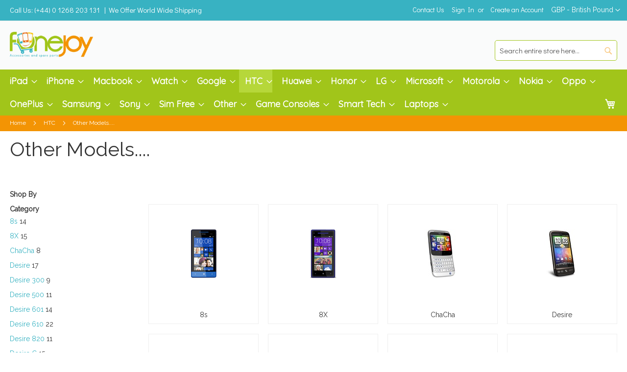

--- FILE ---
content_type: text/html; charset=utf-8
request_url: https://www.google.com/recaptcha/api2/anchor?ar=1&k=6Lc5iQ4qAAAAABwjMoangBi3JZjBeFsuyAIMlh-E&co=aHR0cHM6Ly93d3cuZm9uZWpveS5jb206NDQz&hl=en&v=PoyoqOPhxBO7pBk68S4YbpHZ&theme=light&size=invisible&badge=inline&anchor-ms=20000&execute-ms=30000&cb=aet36vwwvpx8
body_size: 48782
content:
<!DOCTYPE HTML><html dir="ltr" lang="en"><head><meta http-equiv="Content-Type" content="text/html; charset=UTF-8">
<meta http-equiv="X-UA-Compatible" content="IE=edge">
<title>reCAPTCHA</title>
<style type="text/css">
/* cyrillic-ext */
@font-face {
  font-family: 'Roboto';
  font-style: normal;
  font-weight: 400;
  font-stretch: 100%;
  src: url(//fonts.gstatic.com/s/roboto/v48/KFO7CnqEu92Fr1ME7kSn66aGLdTylUAMa3GUBHMdazTgWw.woff2) format('woff2');
  unicode-range: U+0460-052F, U+1C80-1C8A, U+20B4, U+2DE0-2DFF, U+A640-A69F, U+FE2E-FE2F;
}
/* cyrillic */
@font-face {
  font-family: 'Roboto';
  font-style: normal;
  font-weight: 400;
  font-stretch: 100%;
  src: url(//fonts.gstatic.com/s/roboto/v48/KFO7CnqEu92Fr1ME7kSn66aGLdTylUAMa3iUBHMdazTgWw.woff2) format('woff2');
  unicode-range: U+0301, U+0400-045F, U+0490-0491, U+04B0-04B1, U+2116;
}
/* greek-ext */
@font-face {
  font-family: 'Roboto';
  font-style: normal;
  font-weight: 400;
  font-stretch: 100%;
  src: url(//fonts.gstatic.com/s/roboto/v48/KFO7CnqEu92Fr1ME7kSn66aGLdTylUAMa3CUBHMdazTgWw.woff2) format('woff2');
  unicode-range: U+1F00-1FFF;
}
/* greek */
@font-face {
  font-family: 'Roboto';
  font-style: normal;
  font-weight: 400;
  font-stretch: 100%;
  src: url(//fonts.gstatic.com/s/roboto/v48/KFO7CnqEu92Fr1ME7kSn66aGLdTylUAMa3-UBHMdazTgWw.woff2) format('woff2');
  unicode-range: U+0370-0377, U+037A-037F, U+0384-038A, U+038C, U+038E-03A1, U+03A3-03FF;
}
/* math */
@font-face {
  font-family: 'Roboto';
  font-style: normal;
  font-weight: 400;
  font-stretch: 100%;
  src: url(//fonts.gstatic.com/s/roboto/v48/KFO7CnqEu92Fr1ME7kSn66aGLdTylUAMawCUBHMdazTgWw.woff2) format('woff2');
  unicode-range: U+0302-0303, U+0305, U+0307-0308, U+0310, U+0312, U+0315, U+031A, U+0326-0327, U+032C, U+032F-0330, U+0332-0333, U+0338, U+033A, U+0346, U+034D, U+0391-03A1, U+03A3-03A9, U+03B1-03C9, U+03D1, U+03D5-03D6, U+03F0-03F1, U+03F4-03F5, U+2016-2017, U+2034-2038, U+203C, U+2040, U+2043, U+2047, U+2050, U+2057, U+205F, U+2070-2071, U+2074-208E, U+2090-209C, U+20D0-20DC, U+20E1, U+20E5-20EF, U+2100-2112, U+2114-2115, U+2117-2121, U+2123-214F, U+2190, U+2192, U+2194-21AE, U+21B0-21E5, U+21F1-21F2, U+21F4-2211, U+2213-2214, U+2216-22FF, U+2308-230B, U+2310, U+2319, U+231C-2321, U+2336-237A, U+237C, U+2395, U+239B-23B7, U+23D0, U+23DC-23E1, U+2474-2475, U+25AF, U+25B3, U+25B7, U+25BD, U+25C1, U+25CA, U+25CC, U+25FB, U+266D-266F, U+27C0-27FF, U+2900-2AFF, U+2B0E-2B11, U+2B30-2B4C, U+2BFE, U+3030, U+FF5B, U+FF5D, U+1D400-1D7FF, U+1EE00-1EEFF;
}
/* symbols */
@font-face {
  font-family: 'Roboto';
  font-style: normal;
  font-weight: 400;
  font-stretch: 100%;
  src: url(//fonts.gstatic.com/s/roboto/v48/KFO7CnqEu92Fr1ME7kSn66aGLdTylUAMaxKUBHMdazTgWw.woff2) format('woff2');
  unicode-range: U+0001-000C, U+000E-001F, U+007F-009F, U+20DD-20E0, U+20E2-20E4, U+2150-218F, U+2190, U+2192, U+2194-2199, U+21AF, U+21E6-21F0, U+21F3, U+2218-2219, U+2299, U+22C4-22C6, U+2300-243F, U+2440-244A, U+2460-24FF, U+25A0-27BF, U+2800-28FF, U+2921-2922, U+2981, U+29BF, U+29EB, U+2B00-2BFF, U+4DC0-4DFF, U+FFF9-FFFB, U+10140-1018E, U+10190-1019C, U+101A0, U+101D0-101FD, U+102E0-102FB, U+10E60-10E7E, U+1D2C0-1D2D3, U+1D2E0-1D37F, U+1F000-1F0FF, U+1F100-1F1AD, U+1F1E6-1F1FF, U+1F30D-1F30F, U+1F315, U+1F31C, U+1F31E, U+1F320-1F32C, U+1F336, U+1F378, U+1F37D, U+1F382, U+1F393-1F39F, U+1F3A7-1F3A8, U+1F3AC-1F3AF, U+1F3C2, U+1F3C4-1F3C6, U+1F3CA-1F3CE, U+1F3D4-1F3E0, U+1F3ED, U+1F3F1-1F3F3, U+1F3F5-1F3F7, U+1F408, U+1F415, U+1F41F, U+1F426, U+1F43F, U+1F441-1F442, U+1F444, U+1F446-1F449, U+1F44C-1F44E, U+1F453, U+1F46A, U+1F47D, U+1F4A3, U+1F4B0, U+1F4B3, U+1F4B9, U+1F4BB, U+1F4BF, U+1F4C8-1F4CB, U+1F4D6, U+1F4DA, U+1F4DF, U+1F4E3-1F4E6, U+1F4EA-1F4ED, U+1F4F7, U+1F4F9-1F4FB, U+1F4FD-1F4FE, U+1F503, U+1F507-1F50B, U+1F50D, U+1F512-1F513, U+1F53E-1F54A, U+1F54F-1F5FA, U+1F610, U+1F650-1F67F, U+1F687, U+1F68D, U+1F691, U+1F694, U+1F698, U+1F6AD, U+1F6B2, U+1F6B9-1F6BA, U+1F6BC, U+1F6C6-1F6CF, U+1F6D3-1F6D7, U+1F6E0-1F6EA, U+1F6F0-1F6F3, U+1F6F7-1F6FC, U+1F700-1F7FF, U+1F800-1F80B, U+1F810-1F847, U+1F850-1F859, U+1F860-1F887, U+1F890-1F8AD, U+1F8B0-1F8BB, U+1F8C0-1F8C1, U+1F900-1F90B, U+1F93B, U+1F946, U+1F984, U+1F996, U+1F9E9, U+1FA00-1FA6F, U+1FA70-1FA7C, U+1FA80-1FA89, U+1FA8F-1FAC6, U+1FACE-1FADC, U+1FADF-1FAE9, U+1FAF0-1FAF8, U+1FB00-1FBFF;
}
/* vietnamese */
@font-face {
  font-family: 'Roboto';
  font-style: normal;
  font-weight: 400;
  font-stretch: 100%;
  src: url(//fonts.gstatic.com/s/roboto/v48/KFO7CnqEu92Fr1ME7kSn66aGLdTylUAMa3OUBHMdazTgWw.woff2) format('woff2');
  unicode-range: U+0102-0103, U+0110-0111, U+0128-0129, U+0168-0169, U+01A0-01A1, U+01AF-01B0, U+0300-0301, U+0303-0304, U+0308-0309, U+0323, U+0329, U+1EA0-1EF9, U+20AB;
}
/* latin-ext */
@font-face {
  font-family: 'Roboto';
  font-style: normal;
  font-weight: 400;
  font-stretch: 100%;
  src: url(//fonts.gstatic.com/s/roboto/v48/KFO7CnqEu92Fr1ME7kSn66aGLdTylUAMa3KUBHMdazTgWw.woff2) format('woff2');
  unicode-range: U+0100-02BA, U+02BD-02C5, U+02C7-02CC, U+02CE-02D7, U+02DD-02FF, U+0304, U+0308, U+0329, U+1D00-1DBF, U+1E00-1E9F, U+1EF2-1EFF, U+2020, U+20A0-20AB, U+20AD-20C0, U+2113, U+2C60-2C7F, U+A720-A7FF;
}
/* latin */
@font-face {
  font-family: 'Roboto';
  font-style: normal;
  font-weight: 400;
  font-stretch: 100%;
  src: url(//fonts.gstatic.com/s/roboto/v48/KFO7CnqEu92Fr1ME7kSn66aGLdTylUAMa3yUBHMdazQ.woff2) format('woff2');
  unicode-range: U+0000-00FF, U+0131, U+0152-0153, U+02BB-02BC, U+02C6, U+02DA, U+02DC, U+0304, U+0308, U+0329, U+2000-206F, U+20AC, U+2122, U+2191, U+2193, U+2212, U+2215, U+FEFF, U+FFFD;
}
/* cyrillic-ext */
@font-face {
  font-family: 'Roboto';
  font-style: normal;
  font-weight: 500;
  font-stretch: 100%;
  src: url(//fonts.gstatic.com/s/roboto/v48/KFO7CnqEu92Fr1ME7kSn66aGLdTylUAMa3GUBHMdazTgWw.woff2) format('woff2');
  unicode-range: U+0460-052F, U+1C80-1C8A, U+20B4, U+2DE0-2DFF, U+A640-A69F, U+FE2E-FE2F;
}
/* cyrillic */
@font-face {
  font-family: 'Roboto';
  font-style: normal;
  font-weight: 500;
  font-stretch: 100%;
  src: url(//fonts.gstatic.com/s/roboto/v48/KFO7CnqEu92Fr1ME7kSn66aGLdTylUAMa3iUBHMdazTgWw.woff2) format('woff2');
  unicode-range: U+0301, U+0400-045F, U+0490-0491, U+04B0-04B1, U+2116;
}
/* greek-ext */
@font-face {
  font-family: 'Roboto';
  font-style: normal;
  font-weight: 500;
  font-stretch: 100%;
  src: url(//fonts.gstatic.com/s/roboto/v48/KFO7CnqEu92Fr1ME7kSn66aGLdTylUAMa3CUBHMdazTgWw.woff2) format('woff2');
  unicode-range: U+1F00-1FFF;
}
/* greek */
@font-face {
  font-family: 'Roboto';
  font-style: normal;
  font-weight: 500;
  font-stretch: 100%;
  src: url(//fonts.gstatic.com/s/roboto/v48/KFO7CnqEu92Fr1ME7kSn66aGLdTylUAMa3-UBHMdazTgWw.woff2) format('woff2');
  unicode-range: U+0370-0377, U+037A-037F, U+0384-038A, U+038C, U+038E-03A1, U+03A3-03FF;
}
/* math */
@font-face {
  font-family: 'Roboto';
  font-style: normal;
  font-weight: 500;
  font-stretch: 100%;
  src: url(//fonts.gstatic.com/s/roboto/v48/KFO7CnqEu92Fr1ME7kSn66aGLdTylUAMawCUBHMdazTgWw.woff2) format('woff2');
  unicode-range: U+0302-0303, U+0305, U+0307-0308, U+0310, U+0312, U+0315, U+031A, U+0326-0327, U+032C, U+032F-0330, U+0332-0333, U+0338, U+033A, U+0346, U+034D, U+0391-03A1, U+03A3-03A9, U+03B1-03C9, U+03D1, U+03D5-03D6, U+03F0-03F1, U+03F4-03F5, U+2016-2017, U+2034-2038, U+203C, U+2040, U+2043, U+2047, U+2050, U+2057, U+205F, U+2070-2071, U+2074-208E, U+2090-209C, U+20D0-20DC, U+20E1, U+20E5-20EF, U+2100-2112, U+2114-2115, U+2117-2121, U+2123-214F, U+2190, U+2192, U+2194-21AE, U+21B0-21E5, U+21F1-21F2, U+21F4-2211, U+2213-2214, U+2216-22FF, U+2308-230B, U+2310, U+2319, U+231C-2321, U+2336-237A, U+237C, U+2395, U+239B-23B7, U+23D0, U+23DC-23E1, U+2474-2475, U+25AF, U+25B3, U+25B7, U+25BD, U+25C1, U+25CA, U+25CC, U+25FB, U+266D-266F, U+27C0-27FF, U+2900-2AFF, U+2B0E-2B11, U+2B30-2B4C, U+2BFE, U+3030, U+FF5B, U+FF5D, U+1D400-1D7FF, U+1EE00-1EEFF;
}
/* symbols */
@font-face {
  font-family: 'Roboto';
  font-style: normal;
  font-weight: 500;
  font-stretch: 100%;
  src: url(//fonts.gstatic.com/s/roboto/v48/KFO7CnqEu92Fr1ME7kSn66aGLdTylUAMaxKUBHMdazTgWw.woff2) format('woff2');
  unicode-range: U+0001-000C, U+000E-001F, U+007F-009F, U+20DD-20E0, U+20E2-20E4, U+2150-218F, U+2190, U+2192, U+2194-2199, U+21AF, U+21E6-21F0, U+21F3, U+2218-2219, U+2299, U+22C4-22C6, U+2300-243F, U+2440-244A, U+2460-24FF, U+25A0-27BF, U+2800-28FF, U+2921-2922, U+2981, U+29BF, U+29EB, U+2B00-2BFF, U+4DC0-4DFF, U+FFF9-FFFB, U+10140-1018E, U+10190-1019C, U+101A0, U+101D0-101FD, U+102E0-102FB, U+10E60-10E7E, U+1D2C0-1D2D3, U+1D2E0-1D37F, U+1F000-1F0FF, U+1F100-1F1AD, U+1F1E6-1F1FF, U+1F30D-1F30F, U+1F315, U+1F31C, U+1F31E, U+1F320-1F32C, U+1F336, U+1F378, U+1F37D, U+1F382, U+1F393-1F39F, U+1F3A7-1F3A8, U+1F3AC-1F3AF, U+1F3C2, U+1F3C4-1F3C6, U+1F3CA-1F3CE, U+1F3D4-1F3E0, U+1F3ED, U+1F3F1-1F3F3, U+1F3F5-1F3F7, U+1F408, U+1F415, U+1F41F, U+1F426, U+1F43F, U+1F441-1F442, U+1F444, U+1F446-1F449, U+1F44C-1F44E, U+1F453, U+1F46A, U+1F47D, U+1F4A3, U+1F4B0, U+1F4B3, U+1F4B9, U+1F4BB, U+1F4BF, U+1F4C8-1F4CB, U+1F4D6, U+1F4DA, U+1F4DF, U+1F4E3-1F4E6, U+1F4EA-1F4ED, U+1F4F7, U+1F4F9-1F4FB, U+1F4FD-1F4FE, U+1F503, U+1F507-1F50B, U+1F50D, U+1F512-1F513, U+1F53E-1F54A, U+1F54F-1F5FA, U+1F610, U+1F650-1F67F, U+1F687, U+1F68D, U+1F691, U+1F694, U+1F698, U+1F6AD, U+1F6B2, U+1F6B9-1F6BA, U+1F6BC, U+1F6C6-1F6CF, U+1F6D3-1F6D7, U+1F6E0-1F6EA, U+1F6F0-1F6F3, U+1F6F7-1F6FC, U+1F700-1F7FF, U+1F800-1F80B, U+1F810-1F847, U+1F850-1F859, U+1F860-1F887, U+1F890-1F8AD, U+1F8B0-1F8BB, U+1F8C0-1F8C1, U+1F900-1F90B, U+1F93B, U+1F946, U+1F984, U+1F996, U+1F9E9, U+1FA00-1FA6F, U+1FA70-1FA7C, U+1FA80-1FA89, U+1FA8F-1FAC6, U+1FACE-1FADC, U+1FADF-1FAE9, U+1FAF0-1FAF8, U+1FB00-1FBFF;
}
/* vietnamese */
@font-face {
  font-family: 'Roboto';
  font-style: normal;
  font-weight: 500;
  font-stretch: 100%;
  src: url(//fonts.gstatic.com/s/roboto/v48/KFO7CnqEu92Fr1ME7kSn66aGLdTylUAMa3OUBHMdazTgWw.woff2) format('woff2');
  unicode-range: U+0102-0103, U+0110-0111, U+0128-0129, U+0168-0169, U+01A0-01A1, U+01AF-01B0, U+0300-0301, U+0303-0304, U+0308-0309, U+0323, U+0329, U+1EA0-1EF9, U+20AB;
}
/* latin-ext */
@font-face {
  font-family: 'Roboto';
  font-style: normal;
  font-weight: 500;
  font-stretch: 100%;
  src: url(//fonts.gstatic.com/s/roboto/v48/KFO7CnqEu92Fr1ME7kSn66aGLdTylUAMa3KUBHMdazTgWw.woff2) format('woff2');
  unicode-range: U+0100-02BA, U+02BD-02C5, U+02C7-02CC, U+02CE-02D7, U+02DD-02FF, U+0304, U+0308, U+0329, U+1D00-1DBF, U+1E00-1E9F, U+1EF2-1EFF, U+2020, U+20A0-20AB, U+20AD-20C0, U+2113, U+2C60-2C7F, U+A720-A7FF;
}
/* latin */
@font-face {
  font-family: 'Roboto';
  font-style: normal;
  font-weight: 500;
  font-stretch: 100%;
  src: url(//fonts.gstatic.com/s/roboto/v48/KFO7CnqEu92Fr1ME7kSn66aGLdTylUAMa3yUBHMdazQ.woff2) format('woff2');
  unicode-range: U+0000-00FF, U+0131, U+0152-0153, U+02BB-02BC, U+02C6, U+02DA, U+02DC, U+0304, U+0308, U+0329, U+2000-206F, U+20AC, U+2122, U+2191, U+2193, U+2212, U+2215, U+FEFF, U+FFFD;
}
/* cyrillic-ext */
@font-face {
  font-family: 'Roboto';
  font-style: normal;
  font-weight: 900;
  font-stretch: 100%;
  src: url(//fonts.gstatic.com/s/roboto/v48/KFO7CnqEu92Fr1ME7kSn66aGLdTylUAMa3GUBHMdazTgWw.woff2) format('woff2');
  unicode-range: U+0460-052F, U+1C80-1C8A, U+20B4, U+2DE0-2DFF, U+A640-A69F, U+FE2E-FE2F;
}
/* cyrillic */
@font-face {
  font-family: 'Roboto';
  font-style: normal;
  font-weight: 900;
  font-stretch: 100%;
  src: url(//fonts.gstatic.com/s/roboto/v48/KFO7CnqEu92Fr1ME7kSn66aGLdTylUAMa3iUBHMdazTgWw.woff2) format('woff2');
  unicode-range: U+0301, U+0400-045F, U+0490-0491, U+04B0-04B1, U+2116;
}
/* greek-ext */
@font-face {
  font-family: 'Roboto';
  font-style: normal;
  font-weight: 900;
  font-stretch: 100%;
  src: url(//fonts.gstatic.com/s/roboto/v48/KFO7CnqEu92Fr1ME7kSn66aGLdTylUAMa3CUBHMdazTgWw.woff2) format('woff2');
  unicode-range: U+1F00-1FFF;
}
/* greek */
@font-face {
  font-family: 'Roboto';
  font-style: normal;
  font-weight: 900;
  font-stretch: 100%;
  src: url(//fonts.gstatic.com/s/roboto/v48/KFO7CnqEu92Fr1ME7kSn66aGLdTylUAMa3-UBHMdazTgWw.woff2) format('woff2');
  unicode-range: U+0370-0377, U+037A-037F, U+0384-038A, U+038C, U+038E-03A1, U+03A3-03FF;
}
/* math */
@font-face {
  font-family: 'Roboto';
  font-style: normal;
  font-weight: 900;
  font-stretch: 100%;
  src: url(//fonts.gstatic.com/s/roboto/v48/KFO7CnqEu92Fr1ME7kSn66aGLdTylUAMawCUBHMdazTgWw.woff2) format('woff2');
  unicode-range: U+0302-0303, U+0305, U+0307-0308, U+0310, U+0312, U+0315, U+031A, U+0326-0327, U+032C, U+032F-0330, U+0332-0333, U+0338, U+033A, U+0346, U+034D, U+0391-03A1, U+03A3-03A9, U+03B1-03C9, U+03D1, U+03D5-03D6, U+03F0-03F1, U+03F4-03F5, U+2016-2017, U+2034-2038, U+203C, U+2040, U+2043, U+2047, U+2050, U+2057, U+205F, U+2070-2071, U+2074-208E, U+2090-209C, U+20D0-20DC, U+20E1, U+20E5-20EF, U+2100-2112, U+2114-2115, U+2117-2121, U+2123-214F, U+2190, U+2192, U+2194-21AE, U+21B0-21E5, U+21F1-21F2, U+21F4-2211, U+2213-2214, U+2216-22FF, U+2308-230B, U+2310, U+2319, U+231C-2321, U+2336-237A, U+237C, U+2395, U+239B-23B7, U+23D0, U+23DC-23E1, U+2474-2475, U+25AF, U+25B3, U+25B7, U+25BD, U+25C1, U+25CA, U+25CC, U+25FB, U+266D-266F, U+27C0-27FF, U+2900-2AFF, U+2B0E-2B11, U+2B30-2B4C, U+2BFE, U+3030, U+FF5B, U+FF5D, U+1D400-1D7FF, U+1EE00-1EEFF;
}
/* symbols */
@font-face {
  font-family: 'Roboto';
  font-style: normal;
  font-weight: 900;
  font-stretch: 100%;
  src: url(//fonts.gstatic.com/s/roboto/v48/KFO7CnqEu92Fr1ME7kSn66aGLdTylUAMaxKUBHMdazTgWw.woff2) format('woff2');
  unicode-range: U+0001-000C, U+000E-001F, U+007F-009F, U+20DD-20E0, U+20E2-20E4, U+2150-218F, U+2190, U+2192, U+2194-2199, U+21AF, U+21E6-21F0, U+21F3, U+2218-2219, U+2299, U+22C4-22C6, U+2300-243F, U+2440-244A, U+2460-24FF, U+25A0-27BF, U+2800-28FF, U+2921-2922, U+2981, U+29BF, U+29EB, U+2B00-2BFF, U+4DC0-4DFF, U+FFF9-FFFB, U+10140-1018E, U+10190-1019C, U+101A0, U+101D0-101FD, U+102E0-102FB, U+10E60-10E7E, U+1D2C0-1D2D3, U+1D2E0-1D37F, U+1F000-1F0FF, U+1F100-1F1AD, U+1F1E6-1F1FF, U+1F30D-1F30F, U+1F315, U+1F31C, U+1F31E, U+1F320-1F32C, U+1F336, U+1F378, U+1F37D, U+1F382, U+1F393-1F39F, U+1F3A7-1F3A8, U+1F3AC-1F3AF, U+1F3C2, U+1F3C4-1F3C6, U+1F3CA-1F3CE, U+1F3D4-1F3E0, U+1F3ED, U+1F3F1-1F3F3, U+1F3F5-1F3F7, U+1F408, U+1F415, U+1F41F, U+1F426, U+1F43F, U+1F441-1F442, U+1F444, U+1F446-1F449, U+1F44C-1F44E, U+1F453, U+1F46A, U+1F47D, U+1F4A3, U+1F4B0, U+1F4B3, U+1F4B9, U+1F4BB, U+1F4BF, U+1F4C8-1F4CB, U+1F4D6, U+1F4DA, U+1F4DF, U+1F4E3-1F4E6, U+1F4EA-1F4ED, U+1F4F7, U+1F4F9-1F4FB, U+1F4FD-1F4FE, U+1F503, U+1F507-1F50B, U+1F50D, U+1F512-1F513, U+1F53E-1F54A, U+1F54F-1F5FA, U+1F610, U+1F650-1F67F, U+1F687, U+1F68D, U+1F691, U+1F694, U+1F698, U+1F6AD, U+1F6B2, U+1F6B9-1F6BA, U+1F6BC, U+1F6C6-1F6CF, U+1F6D3-1F6D7, U+1F6E0-1F6EA, U+1F6F0-1F6F3, U+1F6F7-1F6FC, U+1F700-1F7FF, U+1F800-1F80B, U+1F810-1F847, U+1F850-1F859, U+1F860-1F887, U+1F890-1F8AD, U+1F8B0-1F8BB, U+1F8C0-1F8C1, U+1F900-1F90B, U+1F93B, U+1F946, U+1F984, U+1F996, U+1F9E9, U+1FA00-1FA6F, U+1FA70-1FA7C, U+1FA80-1FA89, U+1FA8F-1FAC6, U+1FACE-1FADC, U+1FADF-1FAE9, U+1FAF0-1FAF8, U+1FB00-1FBFF;
}
/* vietnamese */
@font-face {
  font-family: 'Roboto';
  font-style: normal;
  font-weight: 900;
  font-stretch: 100%;
  src: url(//fonts.gstatic.com/s/roboto/v48/KFO7CnqEu92Fr1ME7kSn66aGLdTylUAMa3OUBHMdazTgWw.woff2) format('woff2');
  unicode-range: U+0102-0103, U+0110-0111, U+0128-0129, U+0168-0169, U+01A0-01A1, U+01AF-01B0, U+0300-0301, U+0303-0304, U+0308-0309, U+0323, U+0329, U+1EA0-1EF9, U+20AB;
}
/* latin-ext */
@font-face {
  font-family: 'Roboto';
  font-style: normal;
  font-weight: 900;
  font-stretch: 100%;
  src: url(//fonts.gstatic.com/s/roboto/v48/KFO7CnqEu92Fr1ME7kSn66aGLdTylUAMa3KUBHMdazTgWw.woff2) format('woff2');
  unicode-range: U+0100-02BA, U+02BD-02C5, U+02C7-02CC, U+02CE-02D7, U+02DD-02FF, U+0304, U+0308, U+0329, U+1D00-1DBF, U+1E00-1E9F, U+1EF2-1EFF, U+2020, U+20A0-20AB, U+20AD-20C0, U+2113, U+2C60-2C7F, U+A720-A7FF;
}
/* latin */
@font-face {
  font-family: 'Roboto';
  font-style: normal;
  font-weight: 900;
  font-stretch: 100%;
  src: url(//fonts.gstatic.com/s/roboto/v48/KFO7CnqEu92Fr1ME7kSn66aGLdTylUAMa3yUBHMdazQ.woff2) format('woff2');
  unicode-range: U+0000-00FF, U+0131, U+0152-0153, U+02BB-02BC, U+02C6, U+02DA, U+02DC, U+0304, U+0308, U+0329, U+2000-206F, U+20AC, U+2122, U+2191, U+2193, U+2212, U+2215, U+FEFF, U+FFFD;
}

</style>
<link rel="stylesheet" type="text/css" href="https://www.gstatic.com/recaptcha/releases/PoyoqOPhxBO7pBk68S4YbpHZ/styles__ltr.css">
<script nonce="gAhEpMuh7z07ilk9yYCb-g" type="text/javascript">window['__recaptcha_api'] = 'https://www.google.com/recaptcha/api2/';</script>
<script type="text/javascript" src="https://www.gstatic.com/recaptcha/releases/PoyoqOPhxBO7pBk68S4YbpHZ/recaptcha__en.js" nonce="gAhEpMuh7z07ilk9yYCb-g">
      
    </script></head>
<body><div id="rc-anchor-alert" class="rc-anchor-alert"></div>
<input type="hidden" id="recaptcha-token" value="[base64]">
<script type="text/javascript" nonce="gAhEpMuh7z07ilk9yYCb-g">
      recaptcha.anchor.Main.init("[\x22ainput\x22,[\x22bgdata\x22,\x22\x22,\[base64]/[base64]/[base64]/[base64]/[base64]/UltsKytdPUU6KEU8MjA0OD9SW2wrK109RT4+NnwxOTI6KChFJjY0NTEyKT09NTUyOTYmJk0rMTxjLmxlbmd0aCYmKGMuY2hhckNvZGVBdChNKzEpJjY0NTEyKT09NTYzMjA/[base64]/[base64]/[base64]/[base64]/[base64]/[base64]/[base64]\x22,\[base64]\\u003d\x22,\x22ZcOPTcOQwqtgw7rDi3QWw67DkcO3fiXCvsKLw4B2wq7CqsK7FcOEemPCvinDuT/Co2vCkB7DoX5uwp5Wwo3DmcOhw7kuwosDIcOIOQ9Cw6PCl8OKw6HDsEhLw54Rw6bCgsO4w419aUXCvMKvfcOAw5EEw7jClcKpG8KxL3tqw6MNLGo9w5rDsW7DkATCgsKCw7guJnLDqMKYJ8OewpduN1vDu8KuMsKww43CosO7ZsKtBjM1T8OaJAwmwq/[base64]/[base64]/[base64]/[base64]/w4PCuRfDmMOPw5PDvsOCw5rCt8O+w6UeBStNPB/[base64]/[base64]/CnMOHY3jCqD48esOLCsOvMsKuw54eCibCnsKXw6TDrsKWw6nCjQ7ChAPClirDklfCjCDCn8OdwqfDp07CiWJBdMKIw6zCv1zCsnHDjXAJwr8+wpfDnsK4w7fCtgAiX8OGw6HDn8KdZ8OZwofDj8OOw7/CrxRlw7gawoFFw4FwwpXDvRtew5poG3LDmsOZPxLDhErDnsO4HMOTwpZew6oFfcOMwrnDhcKPK2bCqyUeGCPDkDIGwroaw67DmnIHIlDCmQIXBMK7QUhZw5ldOmBpwpnDpsKtHQ9MwrxVwqFqw4gqI8OhWsKEw7/CqMKlw6nCt8OxwqcUwofCuAsTwrzDmgPDpMKCGy7Dl27DusOKMsKyBCECw6pQw4pIBVDCjR1Gwqc/[base64]/Dk0vCkTXDn2LCggnDgsKZb8K+Tgw8w7IpNzhDw4wDw50jJMKnCyIqRnA9KRUHwpzCgkLDqSjCp8O+w4QnwogGw7zDqMKWw69KZsO2wpHDq8KbCAzCkEjDisKRwoYewoUiw7orJkrCpUpVw48tXTLCmsOMNMOvdmnCkGAaA8O4wrITUEs/NsOmw47CtAU/wqTDgMKuw63DrsO1RRtka8K6wrLCnMO0ehnCocOLw4XCozPChMOcwrHCnMKtwpp2HBvClMKjdcO0ej3Co8KqwrnChh09wrHDsX4bwp/Cswg4wq3CrsKLwodSw4I3woXDpcK6FcOPwrPDug1nw7kJwp1Xw6rDjMKJw7g8w4drA8OAOyXDv1nCo8OXw7g8w5Uvw6MnwolPUx9RDcK/RcKOwps4bXDDoTXChMOQXVxoUcKSNV5Aw6kXw7rDr8Ocw4fCs8KqKsKBKcONXUHDpsKOA8K/w7PDk8OUJ8KowqDChVnCpFPDux/CtzxsFsOvEsOdIGTCgsK0I0UNw7vCuCbDjD0LwoTCvsKYw6MIwojCnMOfOMK/PMKzCMOWwoQqOALDvlpvRyrCmMORXxkVJcKcwpoRwpAZVMOYw4cNw5kCwqB8asO/O8KRwqdnSDBjw5BtwqzCvMO6fsOxRQXCtsOmw5Z8w6PDs8K5csO/w7bDjcOTwrAhwq3Cq8OePGnCs3F9wrXDv8KackZTLsOjXlTCrMKiwpxfwrDDosKHwpASwonCoHFSwrJlwrs6wr0tbz/CtEfCmkjCsXjCpcOyQUrCj29BOsKHUx/Cg8O3w40zOBM8XWsAYcKWw6LCisOUCFrDkTs5Cns7flzDqnsIeSs8HzoLU8K5M0LDrMK3LcKpwqrDo8KHfGJ/ejbCk8O1YcKvwqjDin3Dmh7DvcONwqTDgClsLcODwprDliTChWLDvsKJwpnCgMOibk9pFCzDtUc3TD5WA8O8wrHCuVQQdUZRYg3CiMKiRsOIcsO4PcO7KsKywpAdaCnDksK5XnTDlcOIw6MUaMKYw5F2wrTDkVpUwpPCt24IPcKzdsKIccOZd2/CsmbDog10wofDnDnCmnEtN1jDhsOsGcOZRi3DgEN5O8K1wqxuaCnClC1zw7ZVw6TCjcObwrhVYDvCtzHCoCwJw6DDgB0OwqDClW9Fw5LCsWlCwpPDnz4FwqlXw54HwqVKwo12w65jEsK7wqvDhEzCv8O7DcKrY8KCwqrDlRd5dTATQsK7w6DDmsOUHsKqwph/[base64]/Ctx83NMO3ZRTDhmoFdcO+w7/Clmx0wrLDjTt9WETCvnbDgHBpw5JjCsOgYTA2w68HCzFIwq/[base64]/Cs04hw78Dw7trw70ewqXCiMKBFnDDj8KHwrBpwoTDr35Xw7tvJw8Ib0LDuWzCmgFgw7wQWMO0MicBw43CisO/wovDjCAtBMO0wrVvHFAPwoDCsMKvw63DpsKfw5/CrcOZw57Dv8K9enxzwqnCux5XAA3DhsOgAcOLw5nDusOgw4dNw43CrsKQw6bCmcK1LkHCmTRLw63DtGPCtH/DsMOKw5MsU8KRbMKVGUbCuQxMw5bDisO+w6N7wr7DlMONwofDqB9NdMOSwrTChcKww6ViW8K4bH3Cl8OTFCLDkcKtbsK7XQV1WmJuw6E+WTh7QsO/PMKqw7vCrMKTw4MLQcKecsKEEnh/[base64]/wpZMw5RvMsOtwqnCksO0wrbClMKOXkUOwpLClsKWSWrDv8OHw6hQw5PDosKBwpIVThnCi8KXZgvDu8KXwpJSKkt7w6xgBsOVw6bChMOqH1IYwoQvW8KkwphvXHtLw4JaNFTDtMKfTTfDtFUXcsOTwo/CiMOzw7XDqMOiw4FPw5bDisK+wpVPw5XCosObwoDCvMOcbhc5wpjCgMOUw6PDvA83ESx1w5/Dq8OuP3zDgnPDkMOFSl/CjcOlbMKUwo/DucOMwoXCssKUwoNxw6MnwrVSw6TDlkjDhmrDnCnDgMKxw7fClCh/wooeYsO5JcOPRsOkwrrDhMO4ScKVw7ZuKkBnY8KfIsONwrYnwodcOcKVwocBVXR9wo1QA8KpwqQQw6LDq0RCRxzDpMKywoLCvcOyDT/[base64]/[base64]/[base64]/ChSPDlcKawpBcwqzDl8OPwoLCtWDDu8Ocw5TCrQ0mwqLCoQDDnsKvGBU5HBrDncO0VSTCtMKnw6gpw6/CuloPw4hQwr/CiynCnsO5w6PCisOtMsOSQcOPL8OAEsKlw6sKFcOXw6jChl9tVMKbbMKpRcKQLsKSBV/Cl8KzwrE4VhvCjyHDtsO+w43ClTJXwqNVwpzDpRjCnmF1wrrDocKbwq7Dn0Z+w6ZPCcOmFMO1woNHdMKaM0gJw6vDnCDDvsK4w5QKJcK2fnhlwpV1wqIdPmHDjTFBwo8hw5pzworDvH/CtSxdw73DoFoGInfDlH5ew7XDnVHDp2zDuMKYY2kaw7rCvgDDggnDqsKrw63Cr8OCw7Vyw4dqGCXDjVVjw7nCgMKcBMKRwo3Cs8KvwrsCI8OmGsKDwopcwph4byl0RB/DqsKbw5/DtR7Dkn3DrmjCjV8EYwISQ1zDrsKjb257w4nCvMKOw6UmC8K3w7FkciDDv3Rzw4bDg8O8w5jDnw9cPRHCky0hwrcWFsOjwp/ClQjDj8OTw6gewpsTw7piw4EMwrbDoMOTw4bCuMOeC8KLw4pDw6vCliIddcOWKMK3w5DDksO4wonDgsKDScKzw5DCm3RUwqV9w4hLVhvCrmzDmhA/[base64]/DtsOEw7fDtMKDw7LCiTAVwqsfN8KdbkDDpT7DqGQkwp8MBFsdFsKUwrhSKHk1TVjCki/[base64]/DicKgw4VWw5XDqMOOwr0ff8OEI8OWwrHDv8O3wokyU1gSw55aw7jCqCDCmWAEQzQqEXHCq8KrXsK7wqFnCMOKV8K/ShhId8OUdwMZwrZyw5taTcKcT8OywoTCpXrDuSNaAcKQwp/DoTEkYMKGIsO4LXkQwrXDucO/FQXDl8Kfw443YAfCmMKBw7tGe8KaQDPDi3VzwoZSwpzDl8OWW8O5wq/[base64]/[base64]/CkcO4TMKYw5gnUBZTwowdDBwcw4/ClcKVw4fDk8OCw4PCn8KIwqIMe8Ohw7nDlMOLwrRjEHDDpihrLVEewpwXw65mw7LCkVLDhU0jPDbDj8O/fV/CoRfDi8KVTUbCu8KTwrHChcKHIUZrfH12fsOEw6ckPzfCrFRow4/DgWdWw7gfwoXDosOQOsOkw6nDj8KdGjPCqsOXBcKMwp1MwqjDl8KgCn/[base64]/DsV0Cw4PCpcKULcOYZ0rDmVXDgUHCicKSaSMzYUXCh0XDrsKnwoZNRCcyw5LCniIWSFzCq2PDuVIRExbCt8KnFcODUA1Ewq5ESsKyw6NqCF4GRsOvw4/CnMKTEihbw6rDp8KiYV4TUcOACcORUirCm28gwrXCisKdwoklGQrDqsKLKMKKEVDCii/DuMKOV017XUTDocKtw7IBw58KJcK2CcOIwr7CuMKrPW9Sw6NjNsO0WcKHw5nCiD1jG8K2w4RrIDlcL8OJw7/Dn3LDhMOUwr7Ds8K3w4fDvsK/NcKZGhZeQhbDgMKtw6VWNcO/[base64]/DsMK2MRrDm8KUw64EOMOvPMO9wpXDhcO8K8OkaCR8wro4fcONU8KSw7rDgx1vwqBBHSRpwpbDtMKFCsOewoQIw7bDgsOfwqLCnwxyMMKsQsOQZDHDsVzClsOgw6TDocO/wpbDtsOiC2x9w6lhQjszdMOBSnvCg8OFesOzSsKVw4LCglTDqz41wqBWw4xowojDl0kfGMOuw7rClghCw6JxJsKYwo7CosOGw4RfPsKSGj4zwr7DjcOBBcKnacKENcKqwrU0w7/[base64]/CskJoBcKEwoRWwpo5wp/DtmPDs8O8McKmHMKLYcO4woUhwpgrX0k6b2tVwp8qw74/wrkfbQXDk8KOXcOlw4p2w5DCk8K3w4fCt3tswoTCmMK/[base64]/em87wpTDlcOrEV/CncKmcx3ClsKSZT/DtzDDgm/CrgjCk8K0w6EfwrnCsUZcLXjDjcKcIcKnwotKKXLCg8KBSQo/w5x5FxgqSRsSwonClMOawqRFwprCs8O/[base64]/EMOtR8OaMMKEDyBfRQ/CvMKNTMOHwqElIBxqJcOcwrlkCcO6OsKePsOmwo3CjsOawo4uecOkSzzCoRLDmE7CikLCmk0Hwq0sX10fUcKlwqLDqnfDniQKw4rCrEHDv8OscsOFwqZ5wp7DhcKywrcWwrzCisK3wo9Hw5p1w5XCisOOw7fDgGHCggzDmMOgcwTDj8KmJMOEwofChHrDt8KVw4J/[base64]/Cpw/CqsK7BxXDiMKQKcOzV8O2LFdzw7zClWjDtjYiw7PCpMODwp1QE8KjFy1yMcKEw5UqwonCvcOXG8OXWhViwoLCr2LDrHQLKjfDicOqwp48w5gJwrbDn3HCt8OnPMO/woJ2a8O/[base64]/DrsKuaUl9JyEFw65LQyQYw44yw58xaHXCt8KWw7pTwq9efT7Cn8OVdA/[base64]/e1DDgkPCt8KEai4dKHPDp8KtI8O/XS83IVsNSmbDnsO4RU0HFgkqwq7Con/DqsOUw6Uew7nClUhnwpY2wqwvQXTDp8K8FcOSw7jDhcKxTcOrDMOxGks7YgtcUzlXwrXDoTXCoFs0IQzDu8K/[base64]/DtMOnNsKQASjDvMK6OmsdbCNXZMOkBxMKw5haYsKdw4Abwo/DgHYCw67DlsKKwo/Cs8OHJMK9eAIeORcNVT/DoMKlHUVWEMKdW1vCiMK0w5fDrUw1w4HCk8OPWSEYwpARM8KWXsKIQSzCgMKnwqAxN1jDvsOUY8Olw4Ngw43DmhLDpgbDrF4Mw7kNwqDCicKvwoI5PyrDvsOpwqHDgzhZw47DpMKXJcKmw5bDtxHDi8K7wo/CrcK/wofDksOewqrDgQnDk8O1w5E/[base64]/[base64]/DtRjCuWbCqz9WHMOzwq8oAg4zG8KPwrETw6DCkcOuw5pJwrjDiRcOwqPCpCHCvsKuwqteRkHCvCXCgnPDohLDtcOLw4NzwpLCgVRDIsKCaBvCkx11EyDCsyrDpcOTw6bCusOUw4DDoxDDgVIcRcOFwr3Ch8OwQMK+w6Z/[base64]/[base64]/BcKeQUrDrcK+SBBlWxMPX8OGXcKAQsKKwo1CaFTClkrCs3XDn8Oqw7Z6YTLCr8KHwpbCu8KXwrDCjcOYwqR3GsK+Yk82wr3CvcOUazPCt3dLY8KHJ0vDhMOMwrhLEsO4woFJw5jCh8OHBxBuw5/Cv8O5Z2Enw6vDmzfDp07DrsObOsOCFRI5w5LDjSHDtx3DiDBnw65SFsOTwrTDhxlDwqplwq8yS8OzwrpxETjDkBLDuMK8w5R6MsKOw4RTw6o7wqxZw4oJwrkUw5rDjsOIMVLDiGRlw4lrw6DDj1/Cjg5kw5IZw7xBw5pzwpvDi39+bcKmZ8Ksw4HDuMOGwrZ6wr/DoMK2w5HDokB0wossw4zCsDjDoXTCkX3CrG3DkMOnw7vDh8KOYCNLwpkdwo3Du0rCtMO7wrbDuAt6AALDucOcTS4FQMOaOAIQwpvDjQfCvcK/EmvCkcOqAcOHw7LCt8K8w4LDscKZw6jCkUJEw7h8JcKlw6QjwptDwpvClAHDhsO+cADCpsKSVy/DrcKXaHBvU8OdWcKgwp/CusOaw7TDmWIvL0/DpMKUwrN/[base64]/[base64]/DpsOKLBbCv8KEw6TDoGJbw49aw4vCsjvDhsKKJsOsw77DhMOIwpvCqSNnw6zDgDlQwoDDtcOWwqDDihlnwpjCo2jCgcK+LcK4wofCuU4Cwr1WVWLClcKmwp4Zwp9OXndww4zDrkNjwph7wo/[base64]/DlsKsHxhYwqvDjB/[base64]/woMbw5oGwo/CvgtkwpgGw47CuBIsDXRaJSPCmMOgWcOmJjwAwqJuc8OYw5UiRsKAw6Vqw4zDoyRfRcKgSUIyHMKfXTXCqS3CkcK+WVHClQYewplofAoOw6HDugfCnGh0IBMOw73CiGhNwqMjw5Inw5xWDcKmw6TDrnrCr8Opw5zDqsOhw51EJsOpwqgow79wwo8oVcOhDsOdw4/DnMK1w4nDpWPChcO7w53CucKzw69BY3sXwq/DnlHDhcKZeiR4YcO4EwlNwr7Cm8Odw7DDqRp1wrU5w5pzwrjDpsK/[base64]/XHtBSV0DOcOJZkjDrcKLw7tow5lLwphgO2vDowTCiMO7w7zCmkFUw6HCkEZdw6HClQDDlSAqLh/DssOSw6vClcKUwrFkw7vDmzvDlMOGw6jCnTzCmUTChMK2YAtCCMO+wpFewrrDnVhIw5J2wr5gNMOcw6k9UwDDm8KcwrB+wqE7TcO6PMKIwqFKwr8vw6tZw6PCmg/Dv8OhEW/Doh9uw6bDkMOrw5dvBBLClcKHwqFUwptwBBvDg3Z4w6bCq3w4woEZw6rCmg/[base64]/WGbDmSk6w5pFwq8/CCoORwnDrcO8wqpQTcOnIyEXKsK5XH1AwqENwprDjm5HSWvDlzPCm8KDPMKKw6PCrXReQsO9woNOUsKBGyrDvXwNekIMPhvCjMOOw5nCvcKmwrfDosOvdcOEWVcXwqvDgGB1wpYhHsKeZnfChcKHwp/CnsO8w4HDvMOID8KjAMOxwpjCvijCvsK9wq9eZg5MwrHDm8OATMOMZcKkDsK3w6skGkZHHgAcEE/Cp0vCmwjCo8KYw6zCuXHDqsKLW8KTQcObDho9w60cPlkowrQywpbDkMOdwoh5EVrDosOmwpbCsEbDqMOyw7lnTcOWwr5DOsOoZjnCpytEwoB7TR/[base64]/[base64]/wp7Cn8KxUMO1SmMYIcOMwr/[base64]/DlFIYwoNRwpVsR8OwwpDCthEkw5VoFClcwpjClG/DtcKdccOFw5nDnigCUSXDuBhKVUjDuAlKw706M8Oewq1uMsOAwpcSw6wtOcKjDMOvw7bCpcKvwowxCE3DomfDj3UTU30Rw6AYw5fDscKxw4puY8Oew4rDrzDCmRbClUPCv8Kuw5xow47Dp8OfM8OSaMKKwpMTwqE9ayzDrcO8wqbCoMKgPV/DisKpwp/DqzEQw48bw4wjw5xaVXdVw6DCm8KMVn5Rw4pbMRJjJsKRQsOuwrBSV1fDocO+VHfCvCIWIcO4LkzCusO8DMKffjl4bnTDtcKBbVFsw5PDrSzCusOpfgXDjsKjJGNvw4F7wrMdwrQsw6VuXMOCa1nDmcK1EcOuDVNvwr/DlDnCksOMw7d/w6gdYMOTw4dzw7JywqHDvsKswok4DXFRwqnDg8KZIcKJIT/CvghiwoTCr8KSwrIDPAhYw4vDhsOPLjcHwpLCucK/WcOpwrnDsl1CJk7CvcKDLMKQw6PDu3vCjMOnwofDisOrRgJXUMKwwql3wqzCqMKkwo7CpRbDrMO2wpILf8KDwohWNMOEwpt8NsOyGsKTwoIiPsO1AcKbwr7Dsnsnw5lswqgHwpMuA8OXw5VQwr06w6xMwrjCt8KVwqRnFH3Dp8OPw55YcsKHwpsQw7sfwq/Cr13ChWJSwrHDjsOsw51Rw7QAJcKRR8Kjw53CiAjCgm/CjXvDm8OqTcO/bcKhAMKmKcOEw4BUw5bCv8Kbw6jCp8KHw7rDsMOMShkqw7xxXMOxHxLDg8K8fGTDgkE9EsKbI8KYeMKFw4d+w44lw6NQwr5JRUcmUSzCrVoMwqLCuMKsdDDCiBrDhMO4w4p/wpjDmFLCrcKDEsKEYjgKBsO8SMKrKR/Dkm/DqXBkTcKfwrjDsMKmwpTDhC3Di8Kmw6PDgnvDql1vw7R0wqEtwpk3w6jDhcKdw6DDrcOlwqt9Th0mB0TCnMOVw7cNfsOQE34vw4Zmw4rDnsOww5MHw41Dw6rCuMKgw7zCqcOpw6cde1/DlkDClScWw5VYw7lEw5DCm2MawplcT8KuQ8KDw7/[base64]/w6tPIcOXbWHDqxJSw6zClsOkV3/CvwBqwpIkNMOfw7XDrmPCr8K6biTDuMKce2fCkcOnIlbCtx/DjT0gKcKVwr98w4XDuHPDssKPwrjCp8Kkd8OCw6hzw57Dv8KXwoB6w6bDtcKmacOMw5hNeMOjfF5kw5bCsMKYwow9P3rDol/CiSxCezxaw77CmsOlw5zCscK5SMOLw7XDhVEkEMKNwqhowqTCo8K3ARXCi8OUw4DDmgtZw7LCmEovwokjGcO6w787CsKbbMK1LcOPEsOBw4LDjx/[base64]/DliLCmMO0VcK/GDbCl8O4A8KcdMO4w5dTwql0w6M9PVfCm3LDmRjCnMO3J3lHMGPCnm0iwpcwQAXCqcK7TQIHB8Kpw61qw67Cnk/DqcKlw4Z0w4LCkMOKwpdsUcOWwo1/wrXDmMOxcm7CvgfDlMOywpE2UxXCq8OVIV7DvcKbZsK7Th8MTsKQwoTDnsKxF2PCi8Oewpc3V13DncOqMSPCvcK+WybDtMKYwoxbwq/DhBHCi3JgwqgnSMO0w79Yw75MBMOHUXBLckcyfMOIaFtCRcKqw6hQSj/DpxzCii08CCkXw6jCt8KERsKRw6J5HMKKwoATXz7CvlnCuFFwwrhbw7/Cq0DCpMK2w7vDqCzCqFfCkzoaJ8OOecK5wo88b1zDlsKVGMKpwrfCgxcTw6/Di8KWTyU+wrwKS8Osw70Cw57DpgLDg2/DjVjCngAjw71bOT/ChUHDr8KUw69zWTPDs8K+Rz4ow6LDn8KUw7/DvBRTR8KVwqRNw5IMPMKYCMOzGsK/wroDacKcKsKtZcOCwqzCssKfXTEEWQRTCVhjwqF8w6nDkcKtZcOfaS7Dh8KUUnoVcMOkLsOzw7fCucKcWT59w5DCsQ/DnlTCocOkwoDDpBhAw44oKzrDh0HDhsKOw7pULjF4BR3DnAfCky7CrsK+QsKLwrjCnikZwr7Ch8KzTsKQDsORwolBNMOQEXodMcOSwoBFHyB4W8Obw7Z+LE9ww5XDqU8Gw6TDtMOQFcOReEjDuH0eYmDDkRtefMOzJMKXLcOnw5PDh8KUMBEPAcK0Yh/[base64]/[base64]/w47DolvCqsOtEcKHw4xfG1EfcyBlwrFyfkjDtcK+KcO0VMKAbMKmwpzCmsOfMnB4DTnChsOzQVfCpnHDmF8Aw5sYWsKIwp4EwpvCm28yw6bDr8KRw7VBYMKsw5rDgUnDsMO+w510C3dWwpDDkMK/wrvCggMpcUUFNWDCucKrw7LCrcOewroJwqMNw5zDh8Ocw6dzNHLCulXCpV1BbA7Di8O4PcKHDGl3w7nDpXE9UQnCq8K/wp07esOVc05RZFlowpROworCg8OiwrHDsxIrw6rCr8OQw6bDsCslbn5GwpPDqXNew6gnH8KjGcOGAhAzw5LDhMOaFD9SewrCgcO+W0rCnsOgcndGVQYgw7UGK1fDhcKXY8Kowrlpw7vCgcObPhHCrWljKiVuGsO/w7vCi1jCscOsw504TmtTwoFyJcKXRcOZwrBLRn0Ha8KYwoolE3VlIAzDvRvDicOuOsOOwoU/w79gbsKrw4Y1DMOIwogbHCzDlsKgecO4w43DlsKew7LCjzPDh8OKw59hIsKBVsOTUVrCjy3CvsKZN1fDvcK4EsK8JGzDisO+Nx81w7PDkMKsJcOBH3TCuCDDpsKVwpXDgRkufW59wpIBwr52wojCvEPDusKfwr/Dh0QxAQcxwrQECSszfinClsOkNsKtZERuGmTDvMKqEGLDl8KIXVHDosOZB8O3wrErw6MPTA/Dv8KVwqHCoMKTw6/DssONwrHCg8O0wprDh8OQTMOAMCvDjnPDicO9fcObw69fTwYSHBXDlFInenLDkAAww4plRkZbBMK7wrPDmMOmwq7Cr2DDoHzCoX0jRMOTJsOtw5tKMHLCplhcw4IpwrTCrDddwoTChDfDl3cBSW/CtSPDlRtjw5kzZcKsPcKKAXzDrMOTwq/CksKDwqXDrcOJBMKxVMO8woJ4w43DjsK3wokRwpjDoMKMWSTCt0o6wrXCgFPCujLClMO3wo0swpPDoXPClA0bdsKqw4jDhcOIFD/DjcOSw6QPwovDlTXCusKHLsORwrXCgcKqwps2R8OqG8OWw6TDhyXCq8O4wqfCkU7DhBMXU8OkXcK0ScKuw6ULwq7DpCEWF8Ovw6LCr1Y8SsOQwqHDjcOlDsKHw6vDicOEw79XanZWwpI5N8K3w4TDt0EDwrXDuGfCmDDDmsKqw6Y/aMKwwp9iDjV2w43Dplk+THc3YsKRecOzbwjDjF7CpGhhJCsWwrLCplAWMcKpKsO2Uj7DpHx/a8Kuw4MidsOlwptgeMK+wqzCq0wCXV1LNz4JE8K/wrfDgsKWW8Ovwopiw4/DvwrClXAOw4rCgFLDjcKBwqwWw7LDn13CgBFRw6Mzw7nCrgIGwrIew5fCi37CojEMB1p6WA57wqDCjMObIsKBYCZLQ8O0wp3CssOqw6HCqMO7wqJ3JCvDrW4FwpomfMOew5vDr2LDmcKlw4EGw43CgsKIYELCosKTw6/CujsAHjbCqMOtwrdqHVpBbsOUw73CkcOONXAzwrbCqcOow6fCtcKbwoMwAMOFR8Oww5MKw7nDp2UsbidvOMOcZHHCvcO3dXA2w4/[base64]/CmsOXw6/CiDsWYcK/X8OSBC7DmC/Dn8KOwr5HRMO+w7UTFcOYw4Vqwq5cBcK2CWvDjWnCksK+bio8wotsHX/DhhouwozCu8O0b8KoX8OaBMKMwp3CicOhwp8Kw7NQQRnDln15UG16w71lCMKNwoQPw7LDsx8AF8OiPCAeY8OfworCtCNEwotuElnDsAjCtA3CtzXDr8KSd8Kbwr0mFxxIw5B8wqliwptnamHCo8OcRgzDkjkaVMKQw7vCnmN+T23DtxrCn8Kqwoo8wpMOATFgOcK/w4NFw6dKw6NsMy9HUcK7w6BfwrLDgsOcDsKJZHVyKcO7Bkg+dCDDqcKOCsOLEsKwBMKIw6fDiMOlw4AHwqMBw6TClzdjcXshwpDCicOww699w4QsUGMjw6vDqEvDlMOkYWbCrsKow6/CnAjCv3vDhcKeccOdZMObTcK0wqNtwoNRCGDCg8ObXsOQOiRYZ8OcIsOvw4DCpsOuwplvQWzDhsOpwqtuUcK2wqLDsnPDu1Rgw6MBw5wmw6zCoQ1Fw6bDmC/DhMOOa3QCdkw1w7nDmW43w4hjFhkqGg9JwrArw5fCrBLDoQjCr1N1w5IGwpF9w4pQQsK6D3HDjErDv8K2wpZVPkdtw6XCjDkrQcK3dsO5e8O1Jx0OBMKweigKwo10wrVtEcOFwrLCn8K4WcOmw6/DumBRK1LCkSjDscKvcEfDh8OaWTteOsO0w5knOUPChEDCuTbClcKlJ1XClcO6w78IHR0cLlnDjQPCjMOmATJOw65/ICrDqMKLw7NBw7MYbMKBw4gWwpPDhMOgwp8jbgMjdUnDnsKhO07DlcKOw5bDucOGw74tCsOuX0pASD/[base64]/Dl0rCvHUDOMOnN0IPwrkNwqhLwqnCm0TDsTLCuMKfO1gQNMOUcwrDvWg0J0o2wqTDq8OuDBBeU8K7b8Kjw515w47DscObw5xuDywLA0VqLcOmQMKffsKYKjHDnwPDiFjDoXt/WyslwrkjAj7DnB4LBMKAwoEzRMKUw5tgwpFiw7fCksKZwozClgnDrxPDrGgxw4Mvw6fDgcO2wojDowM/w77Dq07Cs8ObwrERw5jDphHDrggXaihAEzHCr8KTwqVNwoPDkCDDlMOiwqZHw77DssKRZsKCMcOgSh/CjzF/w6LCl8OlwpHCm8O4N8OfHQw+woFsHQDDqcOuwqJiw4XCmnzDvG/DkMOUecO8woIww79JVGzCrEPDoy94fxDCkHrDoMK4FRDCjlNaw73DgMOLw4DDgDZswqRnUxPCkQ4Ew5vCksOGX8KqWQNuARjCoHjDqMOZwojCksK1wo/DoMKMwoV2w5rDocKjWDZhwolTwrPDoWrDlsOJw6BHa8OPw4QnDcKUw4VYw6UIOAPDhsKCBsOJBsO2wpHDjsO5woBabXkcw4zDoUFHSyXCjsOpOk8xwpTDgsKcwpEaS8OOMWJGBcKPAMO6w7vCosKaKMKxwqzDlcKffsKIAsOMQBBBw6hLfD8ZZsOpB0A1Vg/CqsK1w5AQby5TFMKvwoLCowEPIjJzK8KTw6/[base64]/McKtw4PCgALDp2/CqcOow5DDoHZ/ZsO8w6vCoMKQMMOKwp5dwqfDmMO6X8KOaMOvw6jDmcOVAEI5wogMJMOnNcO6w7nCnsKTOiJ7YMOXd8O+w4EDwrTDrsOSA8KsJcKUBzbCj8Kpw6sJdMKFAmc+A8KbwrpPwoUKKsOlAcOow5tGwpRFwofCjsOSQzjDisOewrcILz3DnsOhKcO7ZUnDt3/[base64]/Cn8OORwzCmUfCisO9wqLCnMK1wqzDpcOkb1fCmcKyEgAwLMK4wrvDniI8ZHoTRcKgLcKdMVLCpnvCmMORUQXCvMKDN8O5ZMKLwr5BWMO4Z8OgMD5wN8KNwq5Sb3bDlMOUb8OpGcORQm/DvcO2w5TCtMOePFnDjixKw5AEw6zDmMKOwrVfwo5xw6XCtcKwwqF6w6wOw5olw5PDmMKkwq/Ch1HCr8OleGfDpj7CvR7DojbCkMOEHcO9B8KRw4zCpMKtPA3CjMOHw5YDQlnDlsORQMKBCcOnRcO9NmzCsAbDrwHDrC4JIncYcmEBw7EbwoPCvgjDjcOzY20vZQTDmMKpw7Y7w5peR17CnMOuwoHDs8Oww7XCiwbDicO/w4sLwoPDiMKpw4hoIjjDpsKhdsOJLcOnEsKLSMKxKMKmYg8CPDjCtm/CpMODdDjCj8O2w77CusOrw5rCt0DCuA5HwrrCrGd4Ax/Dkkpnw4jCv1vCiC0qUFXDrUNFVsKiw6kfe0zChcOOccKjwr7CrcO7w63CnsKYw7sGwolwwr/CjAgtNFQoH8KxwpZvw5ZFwpkMwq/[base64]/CksKjwqJKw5PCk8OvN8O5w4YJwoHCjEhmwo3Dq1vCjgB6w5tGw55OecKGScOXXsKwwo5nw4/CvXl5wrfCtRVNw6Ehw5h4JMOcw6w6OMKdCcOnwp1PCsKXI0zCiSjCicKIw7AdAsOhwqDDiGXCvMKxI8OhJMKrw7kgKxcXwqJmw6/CnMK7wq0Hw7kvFXoMPiLCr8KvacKjw5TCtMKww4wNwqQLOsKeGWLCtMKKw4DCsMOlwqwQacKXXQ/DjcKxwpnDmSt4I8KwcTLDgnbDpsOQOjxjw4EbOcKow4vClkMoLXRGw47CiyXDncOUw43CgxPDgsKYIjLCtyY2w79yw4rCuXbCt8OlwqbCjsK9eGIYUMOEemxtw7/Dl8KzOAYXw4BKw6/DuMK8OFMtIMKVwrARKcOcOBkEw6rDs8OpwqYyd8Kya8KkwogUw5leZsO4w59sw4/ChMOkR3vClsO7wpk4wpJqwpTCqMOhEAxcN8OJXsKLOV/[base64]/Ct1VCKsOaPHU5NsKlF8KEQALCjwHDrMOwREB7wqlbwrspSMKXw4HCkcKuUlfCn8OMw5Yiw7QOwoB+BzHCpcOjwqsKwrjDrgXCpDzCosKtAMKlSThDXzxjw4fDvhMUw5jDs8KRwo/DhDRTIULCn8OhQcKuwpBEH04fTMO+GsOrAWNPV3LCrMODNANmwpwZw6wUG8Kgwo/Cq8ODSsKrw50UTMKZwrrCo3TCrQs6FA9NdsO3wqgTw6JuPEtKw7zDokLDgMOLccOjSWbDjcOlw78ewpQIcMOMB0rDp2TDrMOqwoVaZsK3W2BXw7rCvsOLwoZwwq/Di8K1TMOUEhJXwpVtIUNawpFowonClwbDknHCjsKcwqnDpMKFdjXDosK7UDpvwrjCpTkowpM/XHJhw4nDncOQw5PDk8K/IMKywpvCr8OCc8O5ecO/GcOcwpQjVMOlLsKIMsOzGHrDrXXCjkrCm8OVOinCn8K+fQ/Cr8O6FMKWcMKZA8Klwq3DgyzDv8OrwogSCsO5X8O3ImkQU8O3w5nCuMKew79Hwo/DtX3CtsOHJSTChMKhJFVAwqDDl8KewpUawp3Cmh3CgsOJw7pnwpjCtcO8HMKYw5RjZ0AIKHTDgMK0HcK0wpvClk3DrsKUwonCrMK/[base64]/[base64]/CisOnw5dkwpXDucOJScKBwrbDrW7DvH4bw5fDhsKOwprDhG7CjcO7wqXCm8KAOsKUCMOod8K/wqbCi8OnQsKkwqrCp8OAwrV5TBTCsyXDmwVRwoNiDMOOw70mJ8OrwrR0csOHRcOuwpM8wr9GQQjCk8KsaTTDqV3DoR3Ci8KwN8OawqonwpDDhg5qAREvwpFowqU6csO0f0/DpQFhYzPDhMK5wp08QcKgd8KbwqMNTcOmw51ODjg/wrLDlcKOFGTDmsOcwq/DgMK0dwlow7MlPSVxDynDpytsR1xHwrXDsEgkRlFTUsKHwo7DucKawoDDhyFlMA7CgMKKYMK2AsOGw5nCjBULw7cxTV7DpXAIwpfDgg40w7nClw7CscOiXsK6w7AMw4B3wpwSwpFvwpwawqPCvhBGUcOxesK2DTHCmG/[base64]/[base64]/Dv8OPOCsxKcKFwoQPR2MEw4ZcO00WKcOgAsOOw6LDnMOuAhU8PgcOJMKTw4Vbwq5/ai7CnxIIw4TDtGkvw5ITw7LChGwEZXfCqMO8w4NIH8OuwpjDn1jCl8O/[base64]/[base64]/DucOVAMK4w5vDtl8/[base64]\x22],null,[\x22conf\x22,null,\x226Lc5iQ4qAAAAABwjMoangBi3JZjBeFsuyAIMlh-E\x22,0,null,null,null,1,[21,125,63,73,95,87,41,43,42,83,102,105,109,121],[1017145,652],0,null,null,null,null,0,null,0,null,700,1,null,0,\[base64]/76lBhnEnQkZnOKMAhmv8xEZ\x22,0,0,null,null,1,null,0,0,null,null,null,0],\x22https://www.fonejoy.com:443\x22,null,[3,1,3],null,null,null,1,3600,[\x22https://www.google.com/intl/en/policies/privacy/\x22,\x22https://www.google.com/intl/en/policies/terms/\x22],\x22BubYwSAbBd8ao8M/4q6is7L7Szw0z7wDch349ZBZmN0\\u003d\x22,1,0,null,1,1769406049689,0,0,[82,196,127,200,215],null,[219,94,6,141,112],\x22RC-HhbEYacMA1zCoA\x22,null,null,null,null,null,\x220dAFcWeA4vvKxQnUiWun8Hgc3DE4SxflPmaieaUtRoFbvRJzk79HGEXPlkoKyC6opA9LcIhqpnDFShcg4aaqy0w6gUrVRVB96YEg\x22,1769488849538]");
    </script></body></html>

--- FILE ---
content_type: application/javascript
request_url: https://www.fonejoy.com/static/version1766480371/frontend/NutelSolutions/FoneJoy/en_GB/NutelSolutions_NewsTicker/js/ticker.js
body_size: -217
content:
require(['jquery'], function($) {
    'use strict';
    $(document).ready(function() {
        var swiper = new Swiper('.mySwiper', {
            spaceBetween: 30,
            centeredSlides: true,
            autoplay: {
                delay: 2500,
                disableOnInteraction: false,
            },
            // pagination: {
            //     el: '.swiper-pagination',
            //     clickable: true,
            // },
            // navigation: {
            //     nextEl: '.swiper-button-next',
            //     prevEl: '.swiper-button-prev',
            // },
        });
    });
});
